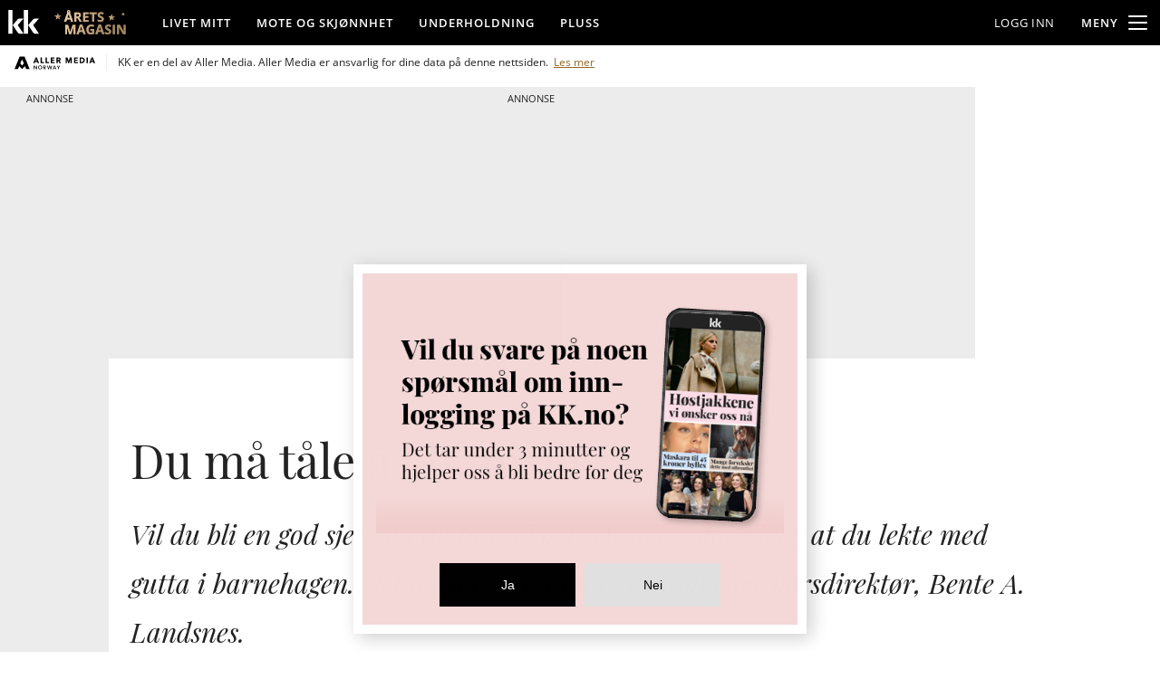

--- FILE ---
content_type: image/svg+xml
request_url: https://graphics.dbstatic.no/paywall/brands/logo/kk.svg
body_size: 672
content:
<svg xmlns="http://www.w3.org/2000/svg" viewBox="0 0 195 152" width="100%" height="100%" fill="white">
  <path d="M25.3 0c1.1 0 1.9.9 1.9 1.9v148.3c0 1.1-.9 1.9-1.9 1.9H1.9c-1.1 0-1.9-.9-1.9-1.9V1.9C0 .9.9 0 1.9 0h23.4" />
  <path
    d="M29.3 98.5c-.6-.9-.5-2.3.2-3.1l30.1-34.7c1.9-2.1 4.1-3.3 5.6-3.9 1.3-.5 3.7-1.3 6.6-1.3h23.1c1.1 0 1.4.7.7 1.5L60.1 97l36.4 53.5c.6.9.3 1.6-.8 1.6h-19c-4.4 0-7.4-.8-9.9-2-2.4-1.1-4.9-3.1-7.2-6.4L29.3 98.5" />
  <path
    d="M123.8 0c1.1 0 1.9.9 1.9 1.9v148.3c0 1.1-.9 1.9-1.9 1.9h-23.4c-1.1 0-1.9-.9-1.9-1.9V1.9c0-1.1.9-1.9 1.9-1.9h23.4" />
  <path
    d="M127.9 98.5c-.6-.9-.5-2.3.2-3.1l30.1-34.7c1.9-2.1 4.1-3.3 5.6-3.9 1.3-.5 3.7-1.3 6.6-1.3h23.1c1.1 0 1.4.7.7 1.5l-35.6 40 36.4 53.5c.6.9.3 1.6-.8 1.6h-19c-4.4 0-7.4-.8-9.9-2-2.4-1.1-4.9-3.1-7.2-6.4l-30.2-45.2" />
</svg>